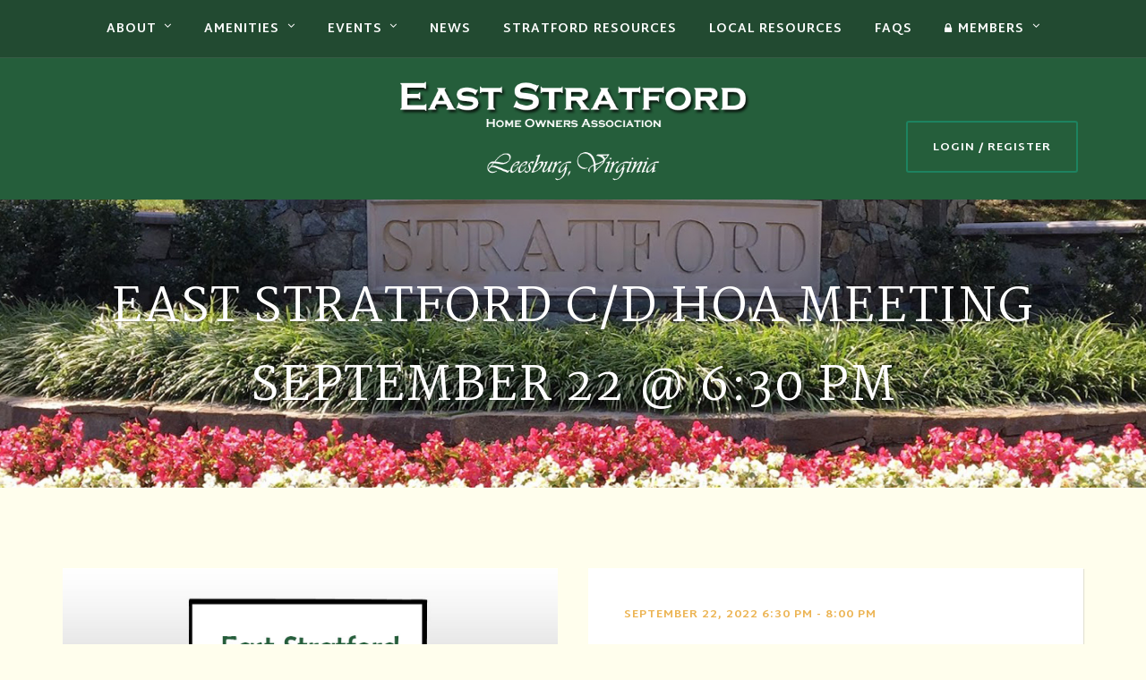

--- FILE ---
content_type: text/html; charset=UTF-8
request_url: https://eaststratfordhoa.com/events/event/east-stratford-c-d-hoa-meeting-september-22-630-pm/
body_size: 14913
content:
<!doctype html>
<html lang="en-US">
<head>
	<meta charset="UTF-8">
	<meta name="viewport" content="width=device-width, initial-scale=1">
	<link rel="profile" href="https://gmpg.org/xfn/11">
	<link rel="pingback" href="https://eaststratfordhoa.com/xmlrpc.php" />
	<title>East Stratford C/D HOA Meeting September 22 @ 6:30 PM &#8211; East Stratford HOA</title>
<meta name='robots' content='max-image-preview:large' />
<link rel='dns-prefetch' href='//fonts.googleapis.com' />
<link rel='dns-prefetch' href='//s.w.org' />
<link rel="alternate" type="application/rss+xml" title="East Stratford HOA &raquo; Feed" href="https://eaststratfordhoa.com/feed/" />
<link rel="alternate" type="application/rss+xml" title="East Stratford HOA &raquo; Comments Feed" href="https://eaststratfordhoa.com/comments/feed/" />
<link rel="alternate" type="text/calendar" title="East Stratford HOA &raquo; iCal Feed" href="https://eaststratfordhoa.com/the-events/?ical=1" />
		<!-- This site uses the Google Analytics by MonsterInsights plugin v9.6.1 - Using Analytics tracking - https://www.monsterinsights.com/ -->
							<script src="//www.googletagmanager.com/gtag/js?id=G-ZN5D16VK8C"  data-cfasync="false" data-wpfc-render="false" type="text/javascript" async></script>
			<script data-cfasync="false" data-wpfc-render="false" type="text/javascript">
				var mi_version = '9.6.1';
				var mi_track_user = true;
				var mi_no_track_reason = '';
								var MonsterInsightsDefaultLocations = {"page_location":"https:\/\/eaststratfordhoa.com\/events\/event\/east-stratford-c-d-hoa-meeting-september-22-630-pm\/"};
								if ( typeof MonsterInsightsPrivacyGuardFilter === 'function' ) {
					var MonsterInsightsLocations = (typeof MonsterInsightsExcludeQuery === 'object') ? MonsterInsightsPrivacyGuardFilter( MonsterInsightsExcludeQuery ) : MonsterInsightsPrivacyGuardFilter( MonsterInsightsDefaultLocations );
				} else {
					var MonsterInsightsLocations = (typeof MonsterInsightsExcludeQuery === 'object') ? MonsterInsightsExcludeQuery : MonsterInsightsDefaultLocations;
				}

								var disableStrs = [
										'ga-disable-G-ZN5D16VK8C',
									];

				/* Function to detect opted out users */
				function __gtagTrackerIsOptedOut() {
					for (var index = 0; index < disableStrs.length; index++) {
						if (document.cookie.indexOf(disableStrs[index] + '=true') > -1) {
							return true;
						}
					}

					return false;
				}

				/* Disable tracking if the opt-out cookie exists. */
				if (__gtagTrackerIsOptedOut()) {
					for (var index = 0; index < disableStrs.length; index++) {
						window[disableStrs[index]] = true;
					}
				}

				/* Opt-out function */
				function __gtagTrackerOptout() {
					for (var index = 0; index < disableStrs.length; index++) {
						document.cookie = disableStrs[index] + '=true; expires=Thu, 31 Dec 2099 23:59:59 UTC; path=/';
						window[disableStrs[index]] = true;
					}
				}

				if ('undefined' === typeof gaOptout) {
					function gaOptout() {
						__gtagTrackerOptout();
					}
				}
								window.dataLayer = window.dataLayer || [];

				window.MonsterInsightsDualTracker = {
					helpers: {},
					trackers: {},
				};
				if (mi_track_user) {
					function __gtagDataLayer() {
						dataLayer.push(arguments);
					}

					function __gtagTracker(type, name, parameters) {
						if (!parameters) {
							parameters = {};
						}

						if (parameters.send_to) {
							__gtagDataLayer.apply(null, arguments);
							return;
						}

						if (type === 'event') {
														parameters.send_to = monsterinsights_frontend.v4_id;
							var hookName = name;
							if (typeof parameters['event_category'] !== 'undefined') {
								hookName = parameters['event_category'] + ':' + name;
							}

							if (typeof MonsterInsightsDualTracker.trackers[hookName] !== 'undefined') {
								MonsterInsightsDualTracker.trackers[hookName](parameters);
							} else {
								__gtagDataLayer('event', name, parameters);
							}
							
						} else {
							__gtagDataLayer.apply(null, arguments);
						}
					}

					__gtagTracker('js', new Date());
					__gtagTracker('set', {
						'developer_id.dZGIzZG': true,
											});
					if ( MonsterInsightsLocations.page_location ) {
						__gtagTracker('set', MonsterInsightsLocations);
					}
										__gtagTracker('config', 'G-ZN5D16VK8C', {"allow_anchor":"true","forceSSL":"true","link_attribution":"true","page_path":location.pathname + location.search + location.hash} );
															window.gtag = __gtagTracker;										(function () {
						/* https://developers.google.com/analytics/devguides/collection/analyticsjs/ */
						/* ga and __gaTracker compatibility shim. */
						var noopfn = function () {
							return null;
						};
						var newtracker = function () {
							return new Tracker();
						};
						var Tracker = function () {
							return null;
						};
						var p = Tracker.prototype;
						p.get = noopfn;
						p.set = noopfn;
						p.send = function () {
							var args = Array.prototype.slice.call(arguments);
							args.unshift('send');
							__gaTracker.apply(null, args);
						};
						var __gaTracker = function () {
							var len = arguments.length;
							if (len === 0) {
								return;
							}
							var f = arguments[len - 1];
							if (typeof f !== 'object' || f === null || typeof f.hitCallback !== 'function') {
								if ('send' === arguments[0]) {
									var hitConverted, hitObject = false, action;
									if ('event' === arguments[1]) {
										if ('undefined' !== typeof arguments[3]) {
											hitObject = {
												'eventAction': arguments[3],
												'eventCategory': arguments[2],
												'eventLabel': arguments[4],
												'value': arguments[5] ? arguments[5] : 1,
											}
										}
									}
									if ('pageview' === arguments[1]) {
										if ('undefined' !== typeof arguments[2]) {
											hitObject = {
												'eventAction': 'page_view',
												'page_path': arguments[2],
											}
										}
									}
									if (typeof arguments[2] === 'object') {
										hitObject = arguments[2];
									}
									if (typeof arguments[5] === 'object') {
										Object.assign(hitObject, arguments[5]);
									}
									if ('undefined' !== typeof arguments[1].hitType) {
										hitObject = arguments[1];
										if ('pageview' === hitObject.hitType) {
											hitObject.eventAction = 'page_view';
										}
									}
									if (hitObject) {
										action = 'timing' === arguments[1].hitType ? 'timing_complete' : hitObject.eventAction;
										hitConverted = mapArgs(hitObject);
										__gtagTracker('event', action, hitConverted);
									}
								}
								return;
							}

							function mapArgs(args) {
								var arg, hit = {};
								var gaMap = {
									'eventCategory': 'event_category',
									'eventAction': 'event_action',
									'eventLabel': 'event_label',
									'eventValue': 'event_value',
									'nonInteraction': 'non_interaction',
									'timingCategory': 'event_category',
									'timingVar': 'name',
									'timingValue': 'value',
									'timingLabel': 'event_label',
									'page': 'page_path',
									'location': 'page_location',
									'title': 'page_title',
									'referrer' : 'page_referrer',
								};
								for (arg in args) {
																		if (!(!args.hasOwnProperty(arg) || !gaMap.hasOwnProperty(arg))) {
										hit[gaMap[arg]] = args[arg];
									} else {
										hit[arg] = args[arg];
									}
								}
								return hit;
							}

							try {
								f.hitCallback();
							} catch (ex) {
							}
						};
						__gaTracker.create = newtracker;
						__gaTracker.getByName = newtracker;
						__gaTracker.getAll = function () {
							return [];
						};
						__gaTracker.remove = noopfn;
						__gaTracker.loaded = true;
						window['__gaTracker'] = __gaTracker;
					})();
									} else {
										console.log("");
					(function () {
						function __gtagTracker() {
							return null;
						}

						window['__gtagTracker'] = __gtagTracker;
						window['gtag'] = __gtagTracker;
					})();
									}
			</script>
				<!-- / Google Analytics by MonsterInsights -->
		<script type="text/javascript">
window._wpemojiSettings = {"baseUrl":"https:\/\/s.w.org\/images\/core\/emoji\/14.0.0\/72x72\/","ext":".png","svgUrl":"https:\/\/s.w.org\/images\/core\/emoji\/14.0.0\/svg\/","svgExt":".svg","source":{"concatemoji":"https:\/\/eaststratfordhoa.com\/wp-includes\/js\/wp-emoji-release.min.js?ver=6.0.11"}};
/*! This file is auto-generated */
!function(e,a,t){var n,r,o,i=a.createElement("canvas"),p=i.getContext&&i.getContext("2d");function s(e,t){var a=String.fromCharCode,e=(p.clearRect(0,0,i.width,i.height),p.fillText(a.apply(this,e),0,0),i.toDataURL());return p.clearRect(0,0,i.width,i.height),p.fillText(a.apply(this,t),0,0),e===i.toDataURL()}function c(e){var t=a.createElement("script");t.src=e,t.defer=t.type="text/javascript",a.getElementsByTagName("head")[0].appendChild(t)}for(o=Array("flag","emoji"),t.supports={everything:!0,everythingExceptFlag:!0},r=0;r<o.length;r++)t.supports[o[r]]=function(e){if(!p||!p.fillText)return!1;switch(p.textBaseline="top",p.font="600 32px Arial",e){case"flag":return s([127987,65039,8205,9895,65039],[127987,65039,8203,9895,65039])?!1:!s([55356,56826,55356,56819],[55356,56826,8203,55356,56819])&&!s([55356,57332,56128,56423,56128,56418,56128,56421,56128,56430,56128,56423,56128,56447],[55356,57332,8203,56128,56423,8203,56128,56418,8203,56128,56421,8203,56128,56430,8203,56128,56423,8203,56128,56447]);case"emoji":return!s([129777,127995,8205,129778,127999],[129777,127995,8203,129778,127999])}return!1}(o[r]),t.supports.everything=t.supports.everything&&t.supports[o[r]],"flag"!==o[r]&&(t.supports.everythingExceptFlag=t.supports.everythingExceptFlag&&t.supports[o[r]]);t.supports.everythingExceptFlag=t.supports.everythingExceptFlag&&!t.supports.flag,t.DOMReady=!1,t.readyCallback=function(){t.DOMReady=!0},t.supports.everything||(n=function(){t.readyCallback()},a.addEventListener?(a.addEventListener("DOMContentLoaded",n,!1),e.addEventListener("load",n,!1)):(e.attachEvent("onload",n),a.attachEvent("onreadystatechange",function(){"complete"===a.readyState&&t.readyCallback()})),(e=t.source||{}).concatemoji?c(e.concatemoji):e.wpemoji&&e.twemoji&&(c(e.twemoji),c(e.wpemoji)))}(window,document,window._wpemojiSettings);
</script>
<style type="text/css">
img.wp-smiley,
img.emoji {
	display: inline !important;
	border: none !important;
	box-shadow: none !important;
	height: 1em !important;
	width: 1em !important;
	margin: 0 0.07em !important;
	vertical-align: -0.1em !important;
	background: none !important;
	padding: 0 !important;
}
</style>
	<link rel='stylesheet' id='jquery-ui-css'  href='https://eaststratfordhoa.com/wp-content/plugins/booking-calendar-pro-payment/css/jquery-ui.css?ver=10.1' type='text/css' media='all' />
<link rel='stylesheet' id='wpdevart-font-awesome-css'  href='https://eaststratfordhoa.com/wp-content/plugins/booking-calendar-pro-payment/css/font-awesome/font-awesome.css?ver=10.1' type='text/css' media='all' />
<link rel='stylesheet' id='wpdevart-style-css'  href='https://eaststratfordhoa.com/wp-content/plugins/booking-calendar-pro-payment/css/style.css?ver=10.1' type='text/css' media='all' />
<link rel='stylesheet' id='wpdevart-effects-css'  href='https://eaststratfordhoa.com/wp-content/plugins/booking-calendar-pro-payment/css/effects.css?ver=10.1' type='text/css' media='all' />
<link rel='stylesheet' id='wpdevartcalendar-style-css'  href='https://eaststratfordhoa.com/wp-content/plugins/booking-calendar-pro-payment/css/booking.css?ver=10.1' type='text/css' media='all' />
<link rel='stylesheet' id='wp-block-library-css'  href='https://eaststratfordhoa.com/wp-includes/css/dist/block-library/style.min.css?ver=6.0.11' type='text/css' media='all' />
<style id='global-styles-inline-css' type='text/css'>
body{--wp--preset--color--black: #000000;--wp--preset--color--cyan-bluish-gray: #abb8c3;--wp--preset--color--white: #ffffff;--wp--preset--color--pale-pink: #f78da7;--wp--preset--color--vivid-red: #cf2e2e;--wp--preset--color--luminous-vivid-orange: #ff6900;--wp--preset--color--luminous-vivid-amber: #fcb900;--wp--preset--color--light-green-cyan: #7bdcb5;--wp--preset--color--vivid-green-cyan: #00d084;--wp--preset--color--pale-cyan-blue: #8ed1fc;--wp--preset--color--vivid-cyan-blue: #0693e3;--wp--preset--color--vivid-purple: #9b51e0;--wp--preset--gradient--vivid-cyan-blue-to-vivid-purple: linear-gradient(135deg,rgba(6,147,227,1) 0%,rgb(155,81,224) 100%);--wp--preset--gradient--light-green-cyan-to-vivid-green-cyan: linear-gradient(135deg,rgb(122,220,180) 0%,rgb(0,208,130) 100%);--wp--preset--gradient--luminous-vivid-amber-to-luminous-vivid-orange: linear-gradient(135deg,rgba(252,185,0,1) 0%,rgba(255,105,0,1) 100%);--wp--preset--gradient--luminous-vivid-orange-to-vivid-red: linear-gradient(135deg,rgba(255,105,0,1) 0%,rgb(207,46,46) 100%);--wp--preset--gradient--very-light-gray-to-cyan-bluish-gray: linear-gradient(135deg,rgb(238,238,238) 0%,rgb(169,184,195) 100%);--wp--preset--gradient--cool-to-warm-spectrum: linear-gradient(135deg,rgb(74,234,220) 0%,rgb(151,120,209) 20%,rgb(207,42,186) 40%,rgb(238,44,130) 60%,rgb(251,105,98) 80%,rgb(254,248,76) 100%);--wp--preset--gradient--blush-light-purple: linear-gradient(135deg,rgb(255,206,236) 0%,rgb(152,150,240) 100%);--wp--preset--gradient--blush-bordeaux: linear-gradient(135deg,rgb(254,205,165) 0%,rgb(254,45,45) 50%,rgb(107,0,62) 100%);--wp--preset--gradient--luminous-dusk: linear-gradient(135deg,rgb(255,203,112) 0%,rgb(199,81,192) 50%,rgb(65,88,208) 100%);--wp--preset--gradient--pale-ocean: linear-gradient(135deg,rgb(255,245,203) 0%,rgb(182,227,212) 50%,rgb(51,167,181) 100%);--wp--preset--gradient--electric-grass: linear-gradient(135deg,rgb(202,248,128) 0%,rgb(113,206,126) 100%);--wp--preset--gradient--midnight: linear-gradient(135deg,rgb(2,3,129) 0%,rgb(40,116,252) 100%);--wp--preset--duotone--dark-grayscale: url('#wp-duotone-dark-grayscale');--wp--preset--duotone--grayscale: url('#wp-duotone-grayscale');--wp--preset--duotone--purple-yellow: url('#wp-duotone-purple-yellow');--wp--preset--duotone--blue-red: url('#wp-duotone-blue-red');--wp--preset--duotone--midnight: url('#wp-duotone-midnight');--wp--preset--duotone--magenta-yellow: url('#wp-duotone-magenta-yellow');--wp--preset--duotone--purple-green: url('#wp-duotone-purple-green');--wp--preset--duotone--blue-orange: url('#wp-duotone-blue-orange');--wp--preset--font-size--small: 13px;--wp--preset--font-size--medium: 20px;--wp--preset--font-size--large: 36px;--wp--preset--font-size--x-large: 42px;}.has-black-color{color: var(--wp--preset--color--black) !important;}.has-cyan-bluish-gray-color{color: var(--wp--preset--color--cyan-bluish-gray) !important;}.has-white-color{color: var(--wp--preset--color--white) !important;}.has-pale-pink-color{color: var(--wp--preset--color--pale-pink) !important;}.has-vivid-red-color{color: var(--wp--preset--color--vivid-red) !important;}.has-luminous-vivid-orange-color{color: var(--wp--preset--color--luminous-vivid-orange) !important;}.has-luminous-vivid-amber-color{color: var(--wp--preset--color--luminous-vivid-amber) !important;}.has-light-green-cyan-color{color: var(--wp--preset--color--light-green-cyan) !important;}.has-vivid-green-cyan-color{color: var(--wp--preset--color--vivid-green-cyan) !important;}.has-pale-cyan-blue-color{color: var(--wp--preset--color--pale-cyan-blue) !important;}.has-vivid-cyan-blue-color{color: var(--wp--preset--color--vivid-cyan-blue) !important;}.has-vivid-purple-color{color: var(--wp--preset--color--vivid-purple) !important;}.has-black-background-color{background-color: var(--wp--preset--color--black) !important;}.has-cyan-bluish-gray-background-color{background-color: var(--wp--preset--color--cyan-bluish-gray) !important;}.has-white-background-color{background-color: var(--wp--preset--color--white) !important;}.has-pale-pink-background-color{background-color: var(--wp--preset--color--pale-pink) !important;}.has-vivid-red-background-color{background-color: var(--wp--preset--color--vivid-red) !important;}.has-luminous-vivid-orange-background-color{background-color: var(--wp--preset--color--luminous-vivid-orange) !important;}.has-luminous-vivid-amber-background-color{background-color: var(--wp--preset--color--luminous-vivid-amber) !important;}.has-light-green-cyan-background-color{background-color: var(--wp--preset--color--light-green-cyan) !important;}.has-vivid-green-cyan-background-color{background-color: var(--wp--preset--color--vivid-green-cyan) !important;}.has-pale-cyan-blue-background-color{background-color: var(--wp--preset--color--pale-cyan-blue) !important;}.has-vivid-cyan-blue-background-color{background-color: var(--wp--preset--color--vivid-cyan-blue) !important;}.has-vivid-purple-background-color{background-color: var(--wp--preset--color--vivid-purple) !important;}.has-black-border-color{border-color: var(--wp--preset--color--black) !important;}.has-cyan-bluish-gray-border-color{border-color: var(--wp--preset--color--cyan-bluish-gray) !important;}.has-white-border-color{border-color: var(--wp--preset--color--white) !important;}.has-pale-pink-border-color{border-color: var(--wp--preset--color--pale-pink) !important;}.has-vivid-red-border-color{border-color: var(--wp--preset--color--vivid-red) !important;}.has-luminous-vivid-orange-border-color{border-color: var(--wp--preset--color--luminous-vivid-orange) !important;}.has-luminous-vivid-amber-border-color{border-color: var(--wp--preset--color--luminous-vivid-amber) !important;}.has-light-green-cyan-border-color{border-color: var(--wp--preset--color--light-green-cyan) !important;}.has-vivid-green-cyan-border-color{border-color: var(--wp--preset--color--vivid-green-cyan) !important;}.has-pale-cyan-blue-border-color{border-color: var(--wp--preset--color--pale-cyan-blue) !important;}.has-vivid-cyan-blue-border-color{border-color: var(--wp--preset--color--vivid-cyan-blue) !important;}.has-vivid-purple-border-color{border-color: var(--wp--preset--color--vivid-purple) !important;}.has-vivid-cyan-blue-to-vivid-purple-gradient-background{background: var(--wp--preset--gradient--vivid-cyan-blue-to-vivid-purple) !important;}.has-light-green-cyan-to-vivid-green-cyan-gradient-background{background: var(--wp--preset--gradient--light-green-cyan-to-vivid-green-cyan) !important;}.has-luminous-vivid-amber-to-luminous-vivid-orange-gradient-background{background: var(--wp--preset--gradient--luminous-vivid-amber-to-luminous-vivid-orange) !important;}.has-luminous-vivid-orange-to-vivid-red-gradient-background{background: var(--wp--preset--gradient--luminous-vivid-orange-to-vivid-red) !important;}.has-very-light-gray-to-cyan-bluish-gray-gradient-background{background: var(--wp--preset--gradient--very-light-gray-to-cyan-bluish-gray) !important;}.has-cool-to-warm-spectrum-gradient-background{background: var(--wp--preset--gradient--cool-to-warm-spectrum) !important;}.has-blush-light-purple-gradient-background{background: var(--wp--preset--gradient--blush-light-purple) !important;}.has-blush-bordeaux-gradient-background{background: var(--wp--preset--gradient--blush-bordeaux) !important;}.has-luminous-dusk-gradient-background{background: var(--wp--preset--gradient--luminous-dusk) !important;}.has-pale-ocean-gradient-background{background: var(--wp--preset--gradient--pale-ocean) !important;}.has-electric-grass-gradient-background{background: var(--wp--preset--gradient--electric-grass) !important;}.has-midnight-gradient-background{background: var(--wp--preset--gradient--midnight) !important;}.has-small-font-size{font-size: var(--wp--preset--font-size--small) !important;}.has-medium-font-size{font-size: var(--wp--preset--font-size--medium) !important;}.has-large-font-size{font-size: var(--wp--preset--font-size--large) !important;}.has-x-large-font-size{font-size: var(--wp--preset--font-size--x-large) !important;}
</style>
<link rel='stylesheet' id='wpdm-fonticon-css'  href='https://eaststratfordhoa.com/wp-content/plugins/download-manager/assets/wpdm-iconfont/css/wpdm-icons.css?ver=6.0.11' type='text/css' media='all' />
<link rel='stylesheet' id='wpdm-front-css'  href='https://eaststratfordhoa.com/wp-content/plugins/download-manager/assets/css/front.min.css?ver=6.0.11' type='text/css' media='all' />
<link rel='stylesheet' id='events-maker-front-css'  href='https://eaststratfordhoa.com/wp-content/plugins/events-maker/css/front.css?ver=6.0.11' type='text/css' media='all' />
<link rel='stylesheet' id='pet-style-css'  href='https://eaststratfordhoa.com/wp-content/plugins/pet-manager/inc/pet_styles.css?ver=6.0.11' type='text/css' media='all' />
<link rel='stylesheet' id='rs-plugin-settings-css'  href='https://eaststratfordhoa.com/wp-content/plugins/revslider/public/assets/css/settings.css?ver=5.4.1' type='text/css' media='all' />
<style id='rs-plugin-settings-inline-css' type='text/css'>
#rs-demo-id {}
</style>
<link rel='stylesheet' id='swpm.common-css'  href='https://eaststratfordhoa.com/wp-content/plugins/simple-membership/css/swpm.common.css?ver=4.3.4' type='text/css' media='all' />
<link rel='stylesheet' id='swpm-form-builder-css-css'  href='https://eaststratfordhoa.com/wp-content/plugins/swpm-form-builder/css/swpm-form-builder.css?ver=5.1.4' type='text/css' media='all' />
<link rel='stylesheet' id='swpm-jqueryui-css-css'  href='https://eaststratfordhoa.com/wp-content/plugins/swpm-form-builder/css/smoothness/jquery-ui-1.10.3.min.css?ver=5.1.4' type='text/css' media='all' />
<link rel='stylesheet' id='progression-style-css'  href='https://eaststratfordhoa.com/wp-content/themes/monte-vista-progression/style.css?ver=6.0.11' type='text/css' media='all' />
<link rel='stylesheet' id='progression-google-fonts-css'  href='//fonts.googleapis.com/css?family=Martel%3A400%2C300%2C700%7CMartel+Sans%3A400%2C600%2C700&#038;ver=1.0.0' type='text/css' media='all' />
<link rel='stylesheet' id='prettyphoto-css'  href='https://eaststratfordhoa.com/wp-content/plugins/js_composer/assets/lib/prettyphoto/css/prettyPhoto.min.css?ver=5.1.1' type='text/css' media='all' />
<script type='text/javascript' src='https://eaststratfordhoa.com/wp-includes/js/jquery/jquery.min.js?ver=3.6.0' id='jquery-core-js'></script>
<script type='text/javascript' src='https://eaststratfordhoa.com/wp-includes/js/jquery/jquery-migrate.min.js?ver=3.3.2' id='jquery-migrate-js'></script>
<script type='text/javascript' id='wpdevart-booking-script-js-extra'>
/* <![CDATA[ */
var wpdevart = {"ajaxUrl":"https:\/\/eaststratfordhoa.com\/wp-admin\/admin-ajax.php","ajaxNonce":"e9d6d97cfd","required":"is required.","emailValid":"Enter the valid email address.","date":"Date","hour":"Hour"};
/* ]]> */
</script>
<script type='text/javascript' src='https://eaststratfordhoa.com/wp-content/plugins/booking-calendar-pro-payment/js/booking.js?ver=10.1' id='wpdevart-booking-script-js'></script>
<script type='text/javascript' src='https://eaststratfordhoa.com/wp-content/plugins/booking-calendar-pro-payment/js/script.js?ver=10.1' id='wpdevart-script-js'></script>
<script type='text/javascript' src='https://eaststratfordhoa.com/wp-content/plugins/booking-calendar-pro-payment/js/jquery.scrollTo-min.js?ver=10.1' id='scrollto-js'></script>
<script type='text/javascript' src='https://eaststratfordhoa.com/wp-content/plugins/google-analytics-for-wordpress/assets/js/frontend-gtag.min.js?ver=9.6.1' id='monsterinsights-frontend-script-js'></script>
<script data-cfasync="false" data-wpfc-render="false" type="text/javascript" id='monsterinsights-frontend-script-js-extra'>/* <![CDATA[ */
var monsterinsights_frontend = {"js_events_tracking":"true","download_extensions":"doc,pdf,ppt,zip,xls,docx,pptx,xlsx","inbound_paths":"[]","home_url":"https:\/\/eaststratfordhoa.com","hash_tracking":"true","v4_id":"G-ZN5D16VK8C"};/* ]]> */
</script>
<script type='text/javascript' src='https://eaststratfordhoa.com/wp-content/plugins/download-manager/assets/js/wpdm.min.js?ver=6.0.11' id='wpdm-frontend-js-js'></script>
<script type='text/javascript' id='wpdm-frontjs-js-extra'>
/* <![CDATA[ */
var wpdm_url = {"home":"https:\/\/eaststratfordhoa.com\/","site":"https:\/\/eaststratfordhoa.com\/","ajax":"https:\/\/eaststratfordhoa.com\/wp-admin\/admin-ajax.php"};
var wpdm_js = {"spinner":"<i class=\"wpdm-icon wpdm-sun wpdm-spin\"><\/i>","client_id":"9b46ffe9a6c01f696461ef55762d0feb"};
var wpdm_strings = {"pass_var":"Password Verified!","pass_var_q":"Please click following button to start download.","start_dl":"Start Download"};
/* ]]> */
</script>
<script type='text/javascript' src='https://eaststratfordhoa.com/wp-content/plugins/download-manager/assets/js/front.min.js?ver=3.3.11' id='wpdm-frontjs-js'></script>
<script type='text/javascript' src='https://eaststratfordhoa.com/wp-content/plugins/events-maker/js/front-sorting.js?ver=6.0.11' id='events-maker-sorting-js'></script>
<script type='text/javascript' src='https://eaststratfordhoa.com/wp-content/plugins/html5-responsive-faq/js/hrf-script.js?ver=6.0.11' id='html5-responsive-faq-js'></script>
<script type='text/javascript' src='https://eaststratfordhoa.com/wp-content/plugins/pet-manager/js/jquery_check.js?ver=6.0.11' id='jquery_check-js'></script>
<script type='text/javascript' src='https://eaststratfordhoa.com/wp-content/plugins/revslider/public/assets/js/jquery.themepunch.tools.min.js?ver=5.4.1' id='tp-tools-js'></script>
<script type='text/javascript' src='https://eaststratfordhoa.com/wp-content/plugins/revslider/public/assets/js/jquery.themepunch.revolution.min.js?ver=5.4.1' id='revmin-js'></script>
<link rel="https://api.w.org/" href="https://eaststratfordhoa.com/wp-json/" /><link rel="EditURI" type="application/rsd+xml" title="RSD" href="https://eaststratfordhoa.com/xmlrpc.php?rsd" />
<link rel="wlwmanifest" type="application/wlwmanifest+xml" href="https://eaststratfordhoa.com/wp-includes/wlwmanifest.xml" /> 
<meta name="generator" content="WordPress 6.0.11" />
<link rel="canonical" href="https://eaststratfordhoa.com/events/event/east-stratford-c-d-hoa-meeting-september-22-630-pm/" />
<link rel='shortlink' href='https://eaststratfordhoa.com/?p=3337' />
<link rel="alternate" type="application/json+oembed" href="https://eaststratfordhoa.com/wp-json/oembed/1.0/embed?url=https%3A%2F%2Feaststratfordhoa.com%2Fevents%2Fevent%2Feast-stratford-c-d-hoa-meeting-september-22-630-pm%2F" />
<link rel="alternate" type="text/xml+oembed" href="https://eaststratfordhoa.com/wp-json/oembed/1.0/embed?url=https%3A%2F%2Feaststratfordhoa.com%2Fevents%2Fevent%2Feast-stratford-c-d-hoa-meeting-september-22-630-pm%2F&#038;format=xml" />
        <script type="text/javascript">
            jQuery(document).ready(function($) {
                $('#respond').html('<div class="swpm-login-to-comment-msg">Please login to comment.</div>');
            });
        </script>
        <meta name="tec-api-version" content="v1"><meta name="tec-api-origin" content="https://eaststratfordhoa.com"><link rel="https://theeventscalendar.com/" href="https://eaststratfordhoa.com/wp-json/tribe/events/v1/" /><!-- <meta name="swpm" version="5.1.4" /> -->
<link rel="icon"  href="https://eaststratfordhoa.com/wp-content/uploads/home_32x32.png"><style type="text/css">
		
    
    /* HEADER STYLES */
    #masthead-pro a.pro-header-btn.progression-button {background-color:transparent; color: #fff; border-color: #1d8360;}
    #masthead-pro a.pro-header-btn.progression-button:hover {background-color:#1d8360; color: #fff; border-color: #1d8360;}  
    #masthead-pro a.pro-header-btn {margin-top: 70px; }
    .footer-logo-pro img, body #logo, body #logo img {max-width:550px;}
	body #logo, body #logo img {margin-top:15px; margin-bottom:15px; }
	#sticky-header-pro.menu-resized-pro #main-nav-pro {background:rgba(19, 48, 38, 1);}
	#sticky-header-pro.menu-resized-pro .sf-menu a { padding-top:29px; padding-bottom:29px; }
		.sf-menu a  {color:#fff; font-size:14px;  padding-top:24px; padding-bottom:24px;  }
    
    #masthead-pro .social-ico {margin-top:82px;} 
    body .social-ico a i {color:#fff;}
    body .social-ico a i {background-color:#1d8360;}
    
	
	.sf-menu a:hover, .sf-menu a:hover, .sf-menu li a:hover, .sf-menu a:hover, .sf-menu a:visited:hover, .sf-menu li.sfHover a, .sf-menu li.sfHover a:visited, .sf-menu li.current-menu-item a, li.menu-item-has-children.sfHover a.sf-with-ul, .sf-menu .current_page_item a { color:#ecb453; border-top-color:#ecb453; }
	.sf-menu ul { background:#1e1e1e; }
	.sf-menu li li a { font-size:13px; padding-top:15px; padding-bottom:15px; }
	.sf-menu li li a, .sf-mega 	li.sf-mega-section .deep-level li a, .sf-mega li.sf-mega-section .deep-level li:last-child a, .sf-menu li.sfHover li.sfHover li a, .sf-menu li.sfHover li.sfHover li.sfHover li a, .sf-menu li.sfHover li.sfHover li.sfHover li.sfHover li a, .sf-menu li.sfHover li.sfHover li.sfHover li.sfHover li.sfHover li a { border-color: rgba(255,255,255,  0.06); }
	.sf-mega ul {  border-color: rgba(255,255,255,  0.06);  }
	.sf-mega h2.mega-menu-heading { border-color:rgba(255,255,255,  0.06); }
	.menu-resized-pro nav#site-navigation .sf-menu li.sfHover li a, .menu-resized-pro nav#site-navigation .sf-menu li.sfHover li.sfHover li a, .menu-resized-pro nav#site-navigation .sf-menu li.sfHover li.sfHover li.sfHover li a, .menu-resized-pro nav#site-navigation .sf-menu li.sfHover li.sfHover li.sfHover li.sfHover li a, .menu-resized-pro nav#site-navigation .sf-menu li.sfHover li.sfHover li.sfHover li.sfHover li.sfHover li a,
	nav#site-navigation .sf-menu li.sfHover li a, nav#site-navigation .sf-menu li.sfHover li.sfHover li a, nav#site-navigation .sf-menu li.sfHover li.sfHover li.sfHover li a, nav#site-navigation .sf-menu li.sfHover li.sfHover li.sfHover li.sfHover li a, nav#site-navigation .sf-menu li.sfHover li.sfHover li.sfHover li.sfHover li.sfHover li a { color:#DEDEDE; }
	.menu-resized-pro  nav#site-navigation .sf-menu li.sfHover li a:hover, .menu-resized-pro nav#site-navigation .sf-menu li.sfHover li.sfHover a, .menu-resized-pro nav#site-navigation .sf-menu li.sfHover li li a:hover, .menu-resized-pro nav#site-navigation .sf-menu li.sfHover li.sfHover li.sfHover a, .menu-resized-pro nav#site-navigation .sf-menu li.sfHover li li li a:hover,
	.menu-resized-pro nav#site-navigation .sf-menu li.sfHover li.sfHover li.sfHover a:hover, .menu-resized-pro nav#site-navigation .sf-menu li.sfHover li.sfHover li.sfHover li.sfHover a, .menu-resized-pro nav#site-navigation .sf-menu li.sfHover li li li li a:hover, .menu-resized-pro nav#site-navigation .sf-menu li.sfHover li.sfHover li.sfHover li.sfHover a:hover, .menu-resized-pro nav#site-navigation .sf-menu li.sfHover li.sfHover li.sfHover li.sfHover li.sfHover a, .menu-resized-pro nav#site-navigation .sf-menu li.sfHover li li li li li a:hover, .menu-resized-pro nav#site-navigation .sf-menu li.sfHover li.sfHover li.sfHover li.sfHover li.sfHover a:hover, .menu-resized-pro nav#site-navigation .sf-menu li.sfHover li.sfHover li.sfHover li.sfHover li.sfHover li.sfHover a, nav#site-navigation .sf-menu li.sfHover li a:hover, nav#site-navigation .sf-menu li.sfHover li.sfHover a, nav#site-navigation .sf-menu li.sfHover li li a:hover, nav#site-navigation .sf-menu li.sfHover li.sfHover li.sfHover a, nav#site-navigation .sf-menu li.sfHover li li li a:hover, nav#site-navigation .sf-menu li.sfHover li.sfHover li.sfHover a:hover, nav#site-navigation .sf-menu li.sfHover li.sfHover li.sfHover li.sfHover a, nav#site-navigation .sf-menu li.sfHover li li li li a:hover, nav#site-navigation .sf-menu li.sfHover li.sfHover li.sfHover li.sfHover a:hover, nav#site-navigation .sf-menu li.sfHover li.sfHover li.sfHover li.sfHover li.sfHover a, nav#site-navigation .sf-menu li.sfHover li li li li li a:hover, nav#site-navigation .sf-menu li.sfHover li.sfHover li.sfHover li.sfHover li.sfHover a:hover, nav#site-navigation .sf-menu li.sfHover li.sfHover li.sfHover li.sfHover li.sfHover li.sfHover a { color:#ffffff; }
	.sf-mega h2.mega-menu-heading, .sf-mega h2.mega-menu-heading a, .sf-mega h2.mega-menu-heading a:hover {color:#ffffff; }
	.sf-menu ul, .sf-mega li.sf-mega-section .deep-level li a, .sf-menu li li:last-child a, .sf-menu li li:last-child li:last-child a, .sf-menu li li:last-child li:last-child li:last-child a, .sf-menu li.sfHover li.sfHover li.sfHover li.sfHover li:last-child a, .sf-menu li li:last-child li:last-child li:last-child li:last-child a, .sf-menu li.sfHover li.sfHover li.sfHover li.sfHover li.sfHover li:last-child a  { border-color: rgba(255,255,255,  0.06); }
	#main-nav-pro { border-bottom-color: rgba(255, 255, 255, 0.1);  }

	#page-title-pro {padding-top:77px; padding-bottom:54px; background:#1e1e1e; background-image:url("https://eaststratfordhoa.com/wp-content/uploads/2017/05/Stratfordsign_1600x500.jpg"); background-position: center center;-webkit-background-size: cover; -moz-background-size: cover; -o-background-size: cover; background-size: cover; }
	@media screen and (max-width: 959px) {body header#masthead-pro {background:rgba(26, 23, 26, 0.9);}}


	/* SIDEBAR STYLES */
    #monte-vista-sidebar {background-color:#fff;}
    #monte-vista-sidebar .sidebar-divider-pro {background-color:rgba(0,0,0,0.1);}
	#content-pro #monte-vista-sidebar a { color:#ecb453; }
	#content-pro #monte-vista-sidebar a:hover { color:rgba(26, 23, 26, 1); }

	/* FOOTER STYLES */
	body footer#site-footer a, footer#site-footer li a { color:#ecb453; }
	body footer#site-footer a:hover, footer#site-footer li a:hover { color:#ffffff; }
	footer#site-footer .copyright-text {color:;}
	footer#site-footer { background:#1e1e1e; }

	/* MISC STYLES */
	.post-container-progression h2.blog-title-progression, .post-container-progression h2.blog-title-progression a {color:#1e1e1e;}
	.post-container-progression h2.blog-title-progression a:hover {color:#ecb453;}

    input#submit-progression, body #content-pro input.button, body.woocommerce-cart #content-pro td.actions input.button.checkout-button, body a.more-link, body #content-pro button.button, body #content-pro a.button, body #single-product-progression button.single_add_to_cart_button, body #content-pro #respond input#submit, body a.progression-button, body input.wpcf7-submit, body footer .wpcf7 input#submit, body input#submit, body .highlight-section-progression a.progression-button.default-button, body.woocommerce #content-pro .product .shop-container-pro a.button, body.woocommerce #content-pro #monte-vista-sidebar a.button, body.woocommerce.single-product #content-pro #respond input#submit,body #content-pro button.single_add_to_cart_button, #content-pro .woocommerce-message a.button, body #content-pro .woocommerce input.button, body #content-pro .woocommerce a.button.checkout-button, body input.wpcf7-submit, body a.more-link, body #content-pro #comments #respond input#submit, body a.progression-button.default-button, .shop-container-pro a.added_to_cart {font-size:13px; background-color: #ecb453; color: #5d2d13;}

    
    body #content-pro .woocommerce a.button:hover,input#submit-progression:hover, body #content-pro button.single_add_to_cart_button:hover, body #content-pro .woocommerce input.button:hover, body.woocommerce-cart #content-pro td.actions input.button.checkout-button:hover, body #content-pro button.button:hover, body #content-pro a.button:hover, body #single-product-progression button.single_add_to_cart_button:hover, footer .tagcloud a:hover, #navigation-sidebar-progression .tagcloud a:hover, body #content-pro #respond input#submit:hover, body a.progression-button:hover, body .wpcf7-submit:hover, body input#submit, body .highlight-section-progression a.progression-button.default-button:hover, body.woocommerce #content-pro .product .shop-container-pro a.button:hover, body.woocommerce #content-pro #monte-vista-sidebar a.button:hover, body.woocommerce.single-product #content-pro #respond input#submit:hover, body #content-pro button.single_add_to_cart_button:hover, #content-pro .woocommerce-message a.button:hover, body #content-pro .woocommerce input.button:hover, body #content-pro .woocommerce a.button.checkout-button:hover, body input.wpcf7-submit:hover, body a.more-link:hover, body #content-pro #comments #respond input#submit:hover, body a.progression-button.default-button:hover, .shop-container-pro a.added_to_cart:hover {
		color: #5d2d13;
        background: #EAEAEA;
	}



	/* FONT COLORS */
	a { color:#ecb453; }
    h2.monte-vista-amenity-title:after { background:#ecb453; }
	a:hover, h1 a:hover, h2 a:hover, h3 a:hover, h4 a:hover, h5 a:hover, h6 a:hover,
	h2.about-single-title-progression,
	.monte-vista-time-pro,
	#boxed-layout-pro .widget p.total strong,
	#boxed-layout-pro .widget p.total span.amount,
	.checkout-basket-pro .sub-total-pro {
		color:#1e1e1e;
	}
	#commentform input:focus, .wpcf7 textarea:focus,
	.wpcf7 input:focus, .wpcf7 textarea:focus, #commentform input:focus, #commentform textarea:focus,
	.checkout-basket-pro .sub-total-pro {
		border-color:#ecb453;
	}
	#boxed-layout-pro .widget p.total {border-top-color:#ecb453;}

	/* PAGE TITLE BACKGROUNDS */
	/* Page */
	
	/* Index */
	
	/* Post */
	
	/* Amenity */
	
	/* Shop */
		

	/* MISC */
	body {background-color:#fffeed;
	}

	header#masthead-pro {background-color: #255e3b; }
    
    #main-nav-pro {background-color: rgba(29, 29, 29, 0.3);}

	body #pro-scroll-top { color:#ffffff; background: rgba(0,0,0,  0.3); border-top:1px solid rgba(255,255,255,  0.2); border-left:1px solid rgba(255,255,255,  0.2); border-right:1px solid rgba(255,255,255,  0.2); }

	body a#pro-scroll-top:hover {background: #ecb453; border-color:#ecb453; color:#ffffff;}
	
	.sk-circle .sk-child:before, .sk-rotating-plane, .sk-double-bounce .sk-child, .sk-wave .sk-rect, .sk-wandering-cubes .sk-cube, .sk-spinner-pulse, .sk-chasing-dots .sk-child, .sk-three-bounce .sk-child, .sk-fading-circle .sk-circle:before, .sk-cube-grid .sk-cube{background-color:;}
	#page-loader-pro { background:#1b1d27; color:; }
    
    body .shop-container-pro {background-color:#fff;}

	</style>
    <meta name="generator" content="Powered by Visual Composer - drag and drop page builder for WordPress."/>
<!--[if lte IE 9]><link rel="stylesheet" type="text/css" href="https://eaststratfordhoa.com/wp-content/plugins/js_composer/assets/css/vc_lte_ie9.min.css" media="screen"><![endif]--><meta name="generator" content="Powered by Slider Revolution 5.4.1 - responsive, Mobile-Friendly Slider Plugin for WordPress with comfortable drag and drop interface." />
		<style type="text/css" id="wp-custom-css">
			.half-list {
	display: inline-block;
	width: 49%;
	text-align: center;
}


.tp-caption {
	text-shadow: 3px 3px 5px black;
}

.slider-shadow {
    background: rgba(37,94,59,.8);
    padding: 15px !important;
    border-radius: 8px;
	text-align: center !important;
}

@media (max-width: 600px) {
	header#masthead-pro #logo img {
		display: block;
		width: 100%;
	}
}

body h4 {
	font-weight: 800;
	font-size: 20px;
}

body h3 {
	font-weight: 800;
}

body a:link, body a:visited {
	font-weight: bold;
}

#page-title-pro h3 {
	text-shadow: 2px 2px 2px black;
}

.box h3{
	text-align:center;
	position:relative;
	top:30px;
}
.box p{
	text-align:left;
	position:relative;
	top:20px;
    margin-top: 10px;
    margin-bottom: 10px;
    margin-right: 10px;
    margin-left: 10px;
}
.box {
	width:90%;
	height:300px;
	background:#FFF;
	margin:40px auto;
}


/*==================================================
 * Effect 1
 * ===============================================*/
.effect1{
     box-shadow: 0 10px 6px -6px #777;
}		</style>
		<noscript><style type="text/css"> .wpb_animate_when_almost_visible { opacity: 1; }</style></noscript><meta name="generator" content="WordPress Download Manager 3.3.11" />
                <style>
        /* WPDM Link Template Styles */        </style>
                <style>

            :root {
                --color-primary: #4a8eff;
                --color-primary-rgb: 74, 142, 255;
                --color-primary-hover: #5998ff;
                --color-primary-active: #3281ff;
                --color-secondary: #6c757d;
                --color-secondary-rgb: 108, 117, 125;
                --color-secondary-hover: #6c757d;
                --color-secondary-active: #6c757d;
                --color-success: #018e11;
                --color-success-rgb: 1, 142, 17;
                --color-success-hover: #0aad01;
                --color-success-active: #0c8c01;
                --color-info: #2CA8FF;
                --color-info-rgb: 44, 168, 255;
                --color-info-hover: #2CA8FF;
                --color-info-active: #2CA8FF;
                --color-warning: #FFB236;
                --color-warning-rgb: 255, 178, 54;
                --color-warning-hover: #FFB236;
                --color-warning-active: #FFB236;
                --color-danger: #ff5062;
                --color-danger-rgb: 255, 80, 98;
                --color-danger-hover: #ff5062;
                --color-danger-active: #ff5062;
                --color-green: #30b570;
                --color-blue: #0073ff;
                --color-purple: #8557D3;
                --color-red: #ff5062;
                --color-muted: rgba(69, 89, 122, 0.6);
                --wpdm-font: "Sen", -apple-system, BlinkMacSystemFont, "Segoe UI", Roboto, Helvetica, Arial, sans-serif, "Apple Color Emoji", "Segoe UI Emoji", "Segoe UI Symbol";
            }

            .wpdm-download-link.btn.btn-primary {
                border-radius: 4px;
            }


        </style>
        </head>
<body data-rsssl=1 class="event-template-default single single-event postid-3337 tribe-no-js wpb-js-composer js-comp-ver-5.1.1 vc_responsive">
			<div id="boxed-layout-pro">	
        <header id="masthead-pro" class="site-header-pro">
            				<div id="main-nav-pro">
					<div class="mobile-menu-icon-pro noselect"><i class="fa fa-bars"></i></div>
					<nav id="site-navigation" class="main-navigation"><div class="menu-main-menu-container"><ul id="menu-main-menu" class="sf-menu"><li class="normal-item-pro  menu-item menu-item-type-post_type menu-item-object-page menu-item-has-children menu-item-549"><a    href="https://eaststratfordhoa.com/about/">About</a>
<ul class="menu-pro sub-menu">
	<li class="normal-item-pro  menu-item menu-item-type-post_type menu-item-object-page menu-item-1804"><a    href="https://eaststratfordhoa.com/east-stratford-community-pictures/">East Stratford Community (image gallery)</a></li>
	<li class="normal-item-pro  menu-item menu-item-type-custom menu-item-object-custom menu-item-2039"><a    href="https://eaststratfordhoa.com/about/#ESResidential">Residential Board</a></li>
	<li class="normal-item-pro  menu-item menu-item-type-custom menu-item-object-custom menu-item-2040"><a    href="https://eaststratfordhoa.com/about/#ESAB">A &#038; B Board</a></li>
	<li class="normal-item-pro  menu-item menu-item-type-custom menu-item-object-custom menu-item-2042"><a    href="https://eaststratfordhoa.com/about/#ESCD">C &#038; D Board</a></li>
	<li class="normal-item-pro  menu-item menu-item-type-custom menu-item-object-custom menu-item-2041"><a    href="https://eaststratfordhoa.com/about/#get_involved">Committees &#8211; Get Involved</a></li>
	<li class="normal-item-pro  menu-item menu-item-type-post_type menu-item-object-page menu-item-3835"><a    href="https://eaststratfordhoa.com/social-committee/">Social Committee – Get Involved</a></li>
</ul>
</li>
<li class="normal-item-pro  menu-item menu-item-type-post_type menu-item-object-page menu-item-has-children menu-item-550"><a    href="https://eaststratfordhoa.com/our-amenities/">Amenities</a>
<ul class="menu-pro sub-menu">
	<li class="normal-item-pro  menu-item menu-item-type-post_type menu-item-object-page menu-item-3156"><a    href="https://eaststratfordhoa.com/pool/">Pool and Swim Team Information</a></li>
	<li class="normal-item-pro  menu-item menu-item-type-custom menu-item-object-custom menu-item-has-children menu-item-1688"><a    href="https://eaststratfordhoa.com/our-amenities/#ReserveClubhouse">Inquire about reserving clubhouse</a>
	<ul class="sub-menu">
		<li class=" menu-item menu-item-type-post_type menu-item-object-page menu-item-1768"><a    href="https://eaststratfordhoa.com/east-stratford-clubhouse-image-gallery/">East Stratford Clubhouse (image gallery)</a></li>
	</ul>
</li>
	<li class="normal-item-pro  menu-item menu-item-type-custom menu-item-object-custom menu-item-2938"><a    href="https://eaststratfordhoa.com/faqs#ABParking">Parking (A &#038; B)</a></li>
</ul>
</li>
<li class="normal-item-pro  menu-item menu-item-type-post_type menu-item-object-page current_page_parent menu-item-has-children menu-item-553"><a    href="https://eaststratfordhoa.com/events/">Events</a>
<ul class="menu-pro sub-menu">
	<li class="normal-item-pro  menu-item menu-item-type-custom menu-item-object-custom menu-item-2823"><a    href="https://eaststratfordhoa.com/the-event/">Event Calendar</a></li>
</ul>
</li>
<li class=" menu-item menu-item-type-custom menu-item-object-custom menu-item-1268"><a    href="/category/announcements/">News</a></li>
<li class="normal-item-pro  menu-item menu-item-type-post_type menu-item-object-page menu-item-554"><a    href="https://eaststratfordhoa.com/community-resources/">Stratford Resources</a></li>
<li class="normal-item-pro  menu-item menu-item-type-post_type menu-item-object-page menu-item-555"><a    href="https://eaststratfordhoa.com/local-resources/">Local Resources</a></li>
<li class="normal-item-pro  menu-item menu-item-type-post_type menu-item-object-page menu-item-556"><a    href="https://eaststratfordhoa.com/faqs/">FAQs</a></li>
<li class="normal-item-pro  menu-item menu-item-type-custom menu-item-object-custom menu-item-has-children menu-item-739"><a    href="/members/"><span class="progression-megamenu-icon text-menu-icon"><i class="fa fa-lock"></i></span>Members</a>
<ul class="menu-pro sub-menu">
	<li class="normal-item-pro  menu-item menu-item-type-post_type menu-item-object-page menu-item-1441"><a    href="https://eaststratfordhoa.com/hoa-downloads/">Member Documents</a></li>
	<li class="normal-item-pro  menu-item menu-item-type-custom menu-item-object-custom menu-item-741"><a    href="/membership-join/membership-registration/">New Member Register</a></li>
	<li class="normal-item-pro  menu-item menu-item-type-custom menu-item-object-custom menu-item-742"><a    href="/membership-login/password-reset/">Password Reset</a></li>
	<li class="normal-item-pro  menu-item menu-item-type-custom menu-item-object-custom menu-item-1099"><a  target="_blank"  href="https://eaststratfordhoa.com/pay-hoa-dues/">Pay HOA Dues</a></li>
	<li class="normal-item-pro  menu-item menu-item-type-custom menu-item-object-custom menu-item-2939"><a    href="https://eaststratfordhoa.com/faqs#ABParking">Parking (A &#038; B)</a></li>
	<li class="normal-item-pro  menu-item menu-item-type-post_type menu-item-object-page menu-item-3862"><a    href="https://eaststratfordhoa.com/home-improvement/">Home Improvement</a></li>
	<li class="normal-item-pro  menu-item menu-item-type-post_type menu-item-object-page menu-item-has-children menu-item-4106"><a    href="https://eaststratfordhoa.com/pet-registry/">Pet Registry</a>
	<ul class="sub-menu">
		<li class=" menu-item menu-item-type-post_type menu-item-object-page menu-item-4107"><a    href="https://eaststratfordhoa.com/add-a-pet/">Add a pet</a></li>
	</ul>
</li>
	<li class="normal-item-pro  menu-item menu-item-type-custom menu-item-object-custom menu-item-2505"><a    href="/membership-login/?swpm-logout=true">Logout</a></li>
</ul>
</li>
</ul></div></nav>
							<div id="main-nav-mobile"><div class="menu-main-menu-container"><ul id="menu-main-menu-1" class="mobile-menu-progression"><li class="normal-item-pro  menu-item menu-item-type-post_type menu-item-object-page menu-item-has-children menu-item-549"><a    href="https://eaststratfordhoa.com/about/">About</a>
<ul class="menu-pro sub-menu">
	<li class="normal-item-pro  menu-item menu-item-type-post_type menu-item-object-page menu-item-1804"><a    href="https://eaststratfordhoa.com/east-stratford-community-pictures/">East Stratford Community (image gallery)</a></li>
	<li class="normal-item-pro  menu-item menu-item-type-custom menu-item-object-custom menu-item-2039"><a    href="https://eaststratfordhoa.com/about/#ESResidential">Residential Board</a></li>
	<li class="normal-item-pro  menu-item menu-item-type-custom menu-item-object-custom menu-item-2040"><a    href="https://eaststratfordhoa.com/about/#ESAB">A &#038; B Board</a></li>
	<li class="normal-item-pro  menu-item menu-item-type-custom menu-item-object-custom menu-item-2042"><a    href="https://eaststratfordhoa.com/about/#ESCD">C &#038; D Board</a></li>
	<li class="normal-item-pro  menu-item menu-item-type-custom menu-item-object-custom menu-item-2041"><a    href="https://eaststratfordhoa.com/about/#get_involved">Committees &#8211; Get Involved</a></li>
	<li class="normal-item-pro  menu-item menu-item-type-post_type menu-item-object-page menu-item-3835"><a    href="https://eaststratfordhoa.com/social-committee/">Social Committee – Get Involved</a></li>
</ul>
</li>
<li class="normal-item-pro  menu-item menu-item-type-post_type menu-item-object-page menu-item-has-children menu-item-550"><a    href="https://eaststratfordhoa.com/our-amenities/">Amenities</a>
<ul class="menu-pro sub-menu">
	<li class="normal-item-pro  menu-item menu-item-type-post_type menu-item-object-page menu-item-3156"><a    href="https://eaststratfordhoa.com/pool/">Pool and Swim Team Information</a></li>
	<li class="normal-item-pro  menu-item menu-item-type-custom menu-item-object-custom menu-item-has-children menu-item-1688"><a    href="https://eaststratfordhoa.com/our-amenities/#ReserveClubhouse">Inquire about reserving clubhouse</a>
	<ul class="sub-menu">
		<li class=" menu-item menu-item-type-post_type menu-item-object-page menu-item-1768"><a    href="https://eaststratfordhoa.com/east-stratford-clubhouse-image-gallery/">East Stratford Clubhouse (image gallery)</a></li>
	</ul>
</li>
	<li class="normal-item-pro  menu-item menu-item-type-custom menu-item-object-custom menu-item-2938"><a    href="https://eaststratfordhoa.com/faqs#ABParking">Parking (A &#038; B)</a></li>
</ul>
</li>
<li class="normal-item-pro  menu-item menu-item-type-post_type menu-item-object-page current_page_parent menu-item-has-children menu-item-553"><a    href="https://eaststratfordhoa.com/events/">Events</a>
<ul class="menu-pro sub-menu">
	<li class="normal-item-pro  menu-item menu-item-type-custom menu-item-object-custom menu-item-2823"><a    href="https://eaststratfordhoa.com/the-event/">Event Calendar</a></li>
</ul>
</li>
<li class=" menu-item menu-item-type-custom menu-item-object-custom menu-item-1268"><a    href="/category/announcements/">News</a></li>
<li class="normal-item-pro  menu-item menu-item-type-post_type menu-item-object-page menu-item-554"><a    href="https://eaststratfordhoa.com/community-resources/">Stratford Resources</a></li>
<li class="normal-item-pro  menu-item menu-item-type-post_type menu-item-object-page menu-item-555"><a    href="https://eaststratfordhoa.com/local-resources/">Local Resources</a></li>
<li class="normal-item-pro  menu-item menu-item-type-post_type menu-item-object-page menu-item-556"><a    href="https://eaststratfordhoa.com/faqs/">FAQs</a></li>
<li class="normal-item-pro  menu-item menu-item-type-custom menu-item-object-custom menu-item-has-children menu-item-739"><a    href="/members/"><span class="progression-megamenu-icon text-menu-icon"><i class="fa fa-lock"></i></span>Members</a>
<ul class="menu-pro sub-menu">
	<li class="normal-item-pro  menu-item menu-item-type-post_type menu-item-object-page menu-item-1441"><a    href="https://eaststratfordhoa.com/hoa-downloads/">Member Documents</a></li>
	<li class="normal-item-pro  menu-item menu-item-type-custom menu-item-object-custom menu-item-741"><a    href="/membership-join/membership-registration/">New Member Register</a></li>
	<li class="normal-item-pro  menu-item menu-item-type-custom menu-item-object-custom menu-item-742"><a    href="/membership-login/password-reset/">Password Reset</a></li>
	<li class="normal-item-pro  menu-item menu-item-type-custom menu-item-object-custom menu-item-1099"><a  target="_blank"  href="https://eaststratfordhoa.com/pay-hoa-dues/">Pay HOA Dues</a></li>
	<li class="normal-item-pro  menu-item menu-item-type-custom menu-item-object-custom menu-item-2939"><a    href="https://eaststratfordhoa.com/faqs#ABParking">Parking (A &#038; B)</a></li>
	<li class="normal-item-pro  menu-item menu-item-type-post_type menu-item-object-page menu-item-3862"><a    href="https://eaststratfordhoa.com/home-improvement/">Home Improvement</a></li>
	<li class="normal-item-pro  menu-item menu-item-type-post_type menu-item-object-page menu-item-has-children menu-item-4106"><a    href="https://eaststratfordhoa.com/pet-registry/">Pet Registry</a>
	<ul class="sub-menu">
		<li class=" menu-item menu-item-type-post_type menu-item-object-page menu-item-4107"><a    href="https://eaststratfordhoa.com/add-a-pet/">Add a pet</a></li>
	</ul>
</li>
	<li class="normal-item-pro  menu-item menu-item-type-custom menu-item-object-custom menu-item-2505"><a    href="/membership-login/?swpm-logout=true">Logout</a></li>
</ul>
</li>
</ul></div><div class="clearfix-pro"></div></div><!-- close #mobile-menu-container -->
		<div class="clearfix-pro"></div>
				 </div>
						<div id="logo-nav-pro">
			  <div class="width-container-pro">					
				 <div class="social-ico">
						
										
	</div>
				  <a class="pro-header-btn progression-button" href="/%20membership-login">Login / Register</a>                          
				 <h1 id="logo" class="logo-inside-nav-pro"><a href="https://eaststratfordhoa.com/" title="East Stratford HOA" rel="home"><img src="https://eaststratfordhoa.com/wp-content/uploads/2017/05/title_pondbackground.png" alt="East Stratford HOA" class="default-logo-pro"></a></h1>                          
				<div class="clearfix-pro"></div>
				</div><!-- close .logo-nav-pro -->
			</div>            
        </header>
		

		<div id="page-title-pro">
		<div class="width-container-pro">
						<h1 id="page-title" class="entry-title-pro">East Stratford C/D HOA Meeting September 22 @ 6:30 PM</h1>			
		</div>
	</div><!-- #page-title-pro -->
	
	<div id="content-pro">
		<div class="width-container-pro">


			
										

			<article id="post-3337" class="hcalendar post-3337 event type-event status-publish has-post-thumbnail event-location-east-stratford-clubhouse">
				
				<div class="grid2column-progression">
				    <a href="https://eaststratfordhoa.com/wp-content/uploads/C_and_D_HOA_meeting-808757_1280.jpg" class="event-single-thumb post-thumbnail entry-thumbnail" title="East Stratford C &#038; D Board Meeting" data-rel="prettyPhoto[gallery-event]"><img width="1280" height="905" src="https://eaststratfordhoa.com/wp-content/uploads/C_and_D_HOA_meeting-808757_1280.jpg" class="attachment-progression-events-single size-progression-events-single wp-post-image" alt="East Stratford C &amp; D Board Meeting" title="East Stratford C &#038; D Board Meeting" srcset="https://eaststratfordhoa.com/wp-content/uploads/C_and_D_HOA_meeting-808757_1280.jpg 1280w, https://eaststratfordhoa.com/wp-content/uploads/C_and_D_HOA_meeting-808757_1280-600x424.jpg 600w, https://eaststratfordhoa.com/wp-content/uploads/C_and_D_HOA_meeting-808757_1280-300x212.jpg 300w, https://eaststratfordhoa.com/wp-content/uploads/C_and_D_HOA_meeting-808757_1280-768x543.jpg 768w, https://eaststratfordhoa.com/wp-content/uploads/C_and_D_HOA_meeting-808757_1280-1024x724.jpg 1024w" sizes="(max-width: 1280px) 100vw, 1280px" /></a>                </div>    


                <div class="grid2column-progression lastcolumn-progression event-content-pro">
                    <div class="event-container-pro">
                        <div class="event-meta-spacer-pro">
                            
<div class="entry-meta">

	<span class="entry-date date"><a href="https://eaststratfordhoa.com/events/event/east-stratford-c-d-hoa-meeting-september-22-630-pm/" rel="bookmark"><abbr class="dtstart" title="2022-09-22 18:30"></abbr><abbr class="dtend" title="2022-09-22 20:00"></abbr>September 22, 2022 6:30 pm  -  8:00 pm</a></span>
	
	
	
</div>                            
		<div class="entry-meta">

			<span class="term-list event-location cat-links">

			
				
				
					
				
			
			<strong>Locations: </strong><span class="single-location term-14"><a href="https://eaststratfordhoa.com/events/location/east-stratford-clubhouse/" class="location">East Stratford Clubhouse</a> </span>
			</span>

		</div>

		                                                                                </div>
                        <div class="event-divider-pro"></div>

                        
<div class="entry-content description">

	<p>Attention East Stratford C&amp;D Residents</p>
<p>Please be advised that the Board was unable to make quorum for the August meeting, we have rescheduled the meeting to be held on September 22, 2022, at 6:30 PM at the community clubhouse (in person), located at 301 Whipp Drive, Leesburg VA</p>
<p>Note that all future East Stratford C&amp;D meetings will be held in person at the clubhouse.</p>
<p>If you have any questions please contact Shannon Cook at <a href="/cdn-cgi/l/email-protection" class="__cf_email__" data-cfemail="e09388818e8e8f8ea0938591958f89818d878d94ce838f8d">[email&#160;protected]</a></p>
<p>We encourage all residents to attend.</p>
<p>Thanks.</p>
<p>Shannon Cook, CMCA®, AMS®,PCAM®<br />
Senior Community Manager<br />
Sequoia Management Company<br />
13998 Parkeast Circle<br />
Chantilly, Virginia 20151<br />
www.sequoiamanagement.com<br />
703.803.9641 work</p>

</div>


                                                		<div class="events-maker-ical">

			<a href="https://eaststratfordhoa.com/events/event/east-stratford-c-d-hoa-meeting-september-22-630-pm/feed/ical/" class="button" title="Generate iCal">Generate iCal</a>

		</div>
		                    
                    
                    </div>                    
                </div>
                <div class="clearfix-pro"></div>    
                
                				

				
				
				




				
			</article>
			

		</div><!-- close .width-container-pro -->
	</div><!-- #content-pro -->

		<footer id="site-footer">

						<div id="widget-area-pro">
				<div class="width-container-pro footer-2-pro">
					<div id="text-1" class="widget widget_text"><h4 class="widget-title">Location</h4>			<div class="textwidget"><p>301 Whipp Drive SE<br />Leesburg, VA 20175</p>

<a href="https://www.google.com/maps/place/301+Whipp+Dr+SE,+Leesburg,+VA+20175/@39.096716,-77.5601387,17z/data=!3m1!4b1!4m5!3m4!1s0x89b63d8899918db3:0x8c451131a9d07b56!8m2!3d39.096716!4d-77.55795" target="_blank" rel="noopener">Get Driving Directions &#x2192;</a></div>
		</div><div id="text-2" class="widget widget_text"><h4 class="widget-title">Contact</h4>			<div class="textwidget"><p><strong>Phone:</strong><br />
(703) 803-9641</p>
<p><strong>Email:</strong><br />
<a href="/cdn-cgi/l/email-protection#bac9d2dbd4d4d5d4fac9dfcbcfd5d3dbd7ddd7ce94d9d5d7"><span class="__cf_email__" data-cfemail="0a79626b646465644a796f7b7f65636b676d677e24696567">[email&#160;protected]</span></a></p>
</div>
		</div>					<div class="clearfix-pro"></div>
				</div><!-- close .width-container-pro -->
			</div><!-- close #widget-area-pro -->
						<div class="clearfix-pro"></div>

			<div id="copyright-pro" class="width-container-pro">
				<div class="copyright-text">© East Stratford Community HOA 2026</div>
			</div><!-- close #copyright-pro -->

		</footer>
	</div><!-- close #boxed-layout-pro -->
	<a href="#0" id="pro-scroll-top">Scroll to top</a>
            <script data-cfasync="false" src="/cdn-cgi/scripts/5c5dd728/cloudflare-static/email-decode.min.js"></script><script>
                jQuery(function($){

                    
                });
            </script>
            <div id="fb-root"></div>
            <style type="text/css">
            h2.frq-main-title{
               font-size: 18px;
            }
            .hrf-entry{
               border:none !important;
               margin-bottom: 0px !important;
               padding-bottom: 0px !important;
            }
            .hrf-content{
               display:none;
               color: #444444;
               background: #ffffff;
               font-size: 14px;
               padding: 10px;
               padding-left: 50px;
               word-break: normal;
            }
            h3.hrf-title{
               font-size: 18px ;
               color: #444444;
               background: #ffffff;
               padding: 10px ;
               padding-left: 50px;
               margin: 0;
               -webkit-touch-callout: none;
               -webkit-user-select: none;
               -khtml-user-select: none;
               -moz-user-select: none;
               -ms-user-select: none;
               user-select: none;
               outline-style:none;
            }
            .hrf-title.close-faq{
               cursor: pointer;
            }
            .hrf-title.close-faq span{
               width: 30px;
               height: 30px;
               display: inline-block;
               position: relative;
               left: 0;
               top: 8px;
               margin-right: 12px;
               margin-left: -42px;
               background: #444444 url(https://eaststratfordhoa.com/wp-content/plugins/html5-responsive-faq/images/open.png) no-repeat center center;
            }
            }.hrf-title.open-faq{
            
            }
            .hrf-title.open-faq span{
               width: 30px;
               height: 30px;
               display: inline-block;
               position: relative;
               left: 0;
               top: 8px;
               margin-right: 12px;
               margin-left: -42px;
               background: #444444 url(https://eaststratfordhoa.com/wp-content/plugins/html5-responsive-faq/images/close.png) no-repeat center center;
            }
            .hrf-entry p{
            
            }
            .hrf-entry ul{
            
            }
            .hrf-entry ul li{
            
            }</style>		<script>
		( function ( body ) {
			'use strict';
			body.className = body.className.replace( /\btribe-no-js\b/, 'tribe-js' );
		} )( document.body );
		</script>
			<script type="text/javascript">
	jQuery(document).ready(function($) {
		'use strict';

		
	});
	</script>
    <script> /* <![CDATA[ */var tribe_l10n_datatables = {"aria":{"sort_ascending":": activate to sort column ascending","sort_descending":": activate to sort column descending"},"length_menu":"Show _MENU_ entries","empty_table":"No data available in table","info":"Showing _START_ to _END_ of _TOTAL_ entries","info_empty":"Showing 0 to 0 of 0 entries","info_filtered":"(filtered from _MAX_ total entries)","zero_records":"No matching records found","search":"Search:","all_selected_text":"All items on this page were selected. ","select_all_link":"Select all pages","clear_selection":"Clear Selection.","pagination":{"all":"All","next":"Next","previous":"Previous"},"select":{"rows":{"0":"","_":": Selected %d rows","1":": Selected 1 row"}},"datepicker":{"dayNames":["Sunday","Monday","Tuesday","Wednesday","Thursday","Friday","Saturday"],"dayNamesShort":["Sun","Mon","Tue","Wed","Thu","Fri","Sat"],"dayNamesMin":["S","M","T","W","T","F","S"],"monthNames":["January","February","March","April","May","June","July","August","September","October","November","December"],"monthNamesShort":["January","February","March","April","May","June","July","August","September","October","November","December"],"monthNamesMin":["Jan","Feb","Mar","Apr","May","Jun","Jul","Aug","Sep","Oct","Nov","Dec"],"nextText":"Next","prevText":"Prev","currentText":"Today","closeText":"Done","today":"Today","clear":"Clear"}};/* ]]> */ </script><script type='text/javascript' src='https://eaststratfordhoa.com/wp-includes/js/jquery/ui/core.min.js?ver=1.13.1' id='jquery-ui-core-js'></script>
<script type='text/javascript' src='https://eaststratfordhoa.com/wp-includes/js/jquery/ui/datepicker.min.js?ver=1.13.1' id='jquery-ui-datepicker-js'></script>
<script type='text/javascript' id='jquery-ui-datepicker-js-after'>
jQuery(function(jQuery){jQuery.datepicker.setDefaults({"closeText":"Close","currentText":"Today","monthNames":["January","February","March","April","May","June","July","August","September","October","November","December"],"monthNamesShort":["Jan","Feb","Mar","Apr","May","Jun","Jul","Aug","Sep","Oct","Nov","Dec"],"nextText":"Next","prevText":"Previous","dayNames":["Sunday","Monday","Tuesday","Wednesday","Thursday","Friday","Saturday"],"dayNamesShort":["Sun","Mon","Tue","Wed","Thu","Fri","Sat"],"dayNamesMin":["S","M","T","W","T","F","S"],"dateFormat":"MM d, yy","firstDay":0,"isRTL":false});});
</script>
<script type='text/javascript' id='jquery-form-validation-js-extra'>
/* <![CDATA[ */
var swpmFbValidation = {"str":{"checkOne":"Please check at least one."}};
/* ]]> */
</script>
<script type='text/javascript' src='https://eaststratfordhoa.com/wp-content/plugins/swpm-form-builder/js/jquery.validate.min.js?ver=5.1.4' id='jquery-form-validation-js'></script>
<script type='text/javascript' src='https://eaststratfordhoa.com/wp-content/plugins/swpm-form-builder/js/swpm-validation.js?ver=5.1.4' id='swpm-form-builder-validation-js'></script>
<script type='text/javascript' src='https://eaststratfordhoa.com/wp-content/plugins/swpm-form-builder/js/jquery.metadata.js?ver=5.1.4' id='swpm-form-builder-metadata-js'></script>
<script type='text/javascript' src='https://eaststratfordhoa.com/wp-content/plugins/swpm-form-builder/js/i18n/validate/messages-en_US.js?ver=1.9.0' id='swpm-validation-i18n-js'></script>
<script type='text/javascript' src='https://eaststratfordhoa.com/wp-includes/js/dist/vendor/regenerator-runtime.min.js?ver=0.13.9' id='regenerator-runtime-js'></script>
<script type='text/javascript' src='https://eaststratfordhoa.com/wp-includes/js/dist/vendor/wp-polyfill.min.js?ver=3.15.0' id='wp-polyfill-js'></script>
<script type='text/javascript' src='https://eaststratfordhoa.com/wp-includes/js/dist/hooks.min.js?ver=c6d64f2cb8f5c6bb49caca37f8828ce3' id='wp-hooks-js'></script>
<script type='text/javascript' src='https://eaststratfordhoa.com/wp-includes/js/dist/i18n.min.js?ver=ebee46757c6a411e38fd079a7ac71d94' id='wp-i18n-js'></script>
<script type='text/javascript' id='wp-i18n-js-after'>
wp.i18n.setLocaleData( { 'text direction\u0004ltr': [ 'ltr' ] } );
</script>
<script type='text/javascript' src='https://eaststratfordhoa.com/wp-includes/js/jquery/jquery.form.min.js?ver=4.3.0' id='jquery-form-js'></script>
<script type='text/javascript' src='https://eaststratfordhoa.com/wp-content/themes/monte-vista-progression/js/plugins.js?ver=20120206' id='progression-plugins-js'></script>
<script type='text/javascript' src='https://eaststratfordhoa.com/wp-content/themes/monte-vista-progression/js/script.js?ver=20120206' id='progression-scripts-js'></script>
<script type='text/javascript' src='https://maps.googleapis.com/maps/api/js?key=AIzaSyAbo_txUP8Sl-QpCHonJ2hJU_13aTUuHMg&#038;language=en&#038;ver=6.0.11' id='events-maker-google-maps-js'></script>
<script type='text/javascript' id='events-maker-front-locations-js-extra'>
/* <![CDATA[ */
var emMapArgs = {"markers":[],"zoom":"15","mapTypeId":"ROADMAP","mapTypeControl":"1","zoomControl":"1","streetViewControl":"1","overviewMapControl":"0","panControl":"0","rotateControl":"0","scaleControl":"0","draggable":"1","keyboardShortcuts":"1","scrollwheel":"1"};
/* ]]> */
</script>
<script type='text/javascript' src='https://eaststratfordhoa.com/wp-content/plugins/events-maker/js/front-locations.js?ver=6.0.11' id='events-maker-front-locations-js'></script>
<!-- 129 queries in 0.375 seconds, using 15.84MB memory --><div style="text-align: center;"><a href="https://www.monsterinsights.com/?utm_source=verifiedBadge&utm_medium=verifiedBadge&utm_campaign=verifiedbyMonsterInsights" target="_blank" rel="nofollow"><img style="display: inline-block" alt="Verified by MonsterInsights" title="Verified by MonsterInsights" src="https://eaststratfordhoa.com/wp-content/plugins/google-analytics-for-wordpress/assets/images/monsterinsights-badge-light.svg"/></a></div><script defer src="https://static.cloudflareinsights.com/beacon.min.js/vcd15cbe7772f49c399c6a5babf22c1241717689176015" integrity="sha512-ZpsOmlRQV6y907TI0dKBHq9Md29nnaEIPlkf84rnaERnq6zvWvPUqr2ft8M1aS28oN72PdrCzSjY4U6VaAw1EQ==" data-cf-beacon='{"version":"2024.11.0","token":"e393d589b62a49bab3718dfefb912705","r":1,"server_timing":{"name":{"cfCacheStatus":true,"cfEdge":true,"cfExtPri":true,"cfL4":true,"cfOrigin":true,"cfSpeedBrain":true},"location_startswith":null}}' crossorigin="anonymous"></script>
</body>
</html>


--- FILE ---
content_type: text/css
request_url: https://eaststratfordhoa.com/wp-content/plugins/pet-manager/inc/pet_styles.css?ver=6.0.11
body_size: 7797
content:

.clear{clear:both;width:100%}

/* Pet info panel*/
.pet_info {display:table;clear:both;padding:0;;width:100%;margin-bottom:1.0em;float:left}

.pet_info ul  {float:left;}

.pet_info ul li {list-style:none;overflow:hidden;margin:0px;width:200px;font-size:0.8em}

.pet_info ul li span, .pet_info span {font-size:12px;text-transform:uppercase}

.pet_info .pet_image {
    float:left;position:relative; display:block;
    width:150px;height:150px;margin:0 10px 0 0;
    padding:0;
}

.pet_info .pet_image img {
    margin:0;padding:0px;width:100%;height:auto;
    display:block; -webkit-box-shadow:  0px 0px 5px 0px rgba(0, 0, 0, 0.3);
    box-shadow:  0px 0px 5px 0px rgba(0, 0, 0, 0.3);
}

.widget .pet_image{
  width:100px;height:100px
}

.pet_info .pet_status {
    float:none;position:absolute;
   /* bottom:-5px; */
   /* left:25%; */
   width: 130px;
    background:#fff;padding:6px 10px 6px 6px;
    -webkit-box-shadow:  0px 0px 3px 0px rgba(0, 0, 0, 0.3);
    box-shadow:  0px 0px 3px 0px rgba(0, 0, 0, 0.3);
    font-size:12px;
    text-shadow: 1px 1px 0px #ffffff;
    filter: dropshadow(color=#ffffff, offx=1, offy=1);
    background: #ffffff;
    background: url([data-uri]);
    background: -moz-linear-gradient(top,  #ffffff 0%, #f6f6f6 47%, #ededed 100%);
    background: -webkit-gradient(linear, left top, left bottom, color-stop(0%,#ffffff), color-stop(47%,#f6f6f6), color-stop(100%,#ededed));
    background: -webkit-linear-gradient(top,  #ffffff 0%,#f6f6f6 47%,#ededed 100%);
    background: -o-linear-gradient(top,  #ffffff 0%,#f6f6f6 47%,#ededed 100%);
    background: -ms-linear-gradient(top,  #ffffff 0%,#f6f6f6 47%,#ededed 100%);
    background: linear-gradient(to bottom,  #ffffff 0%,#f6f6f6 47%,#ededed 100%);
    filter: progid:DXImageTransform.Microsoft.gradient( startColorstr='#ffffff', endColorstr='#ededed',GradientType=0 );
    font-weight: bold  ;
    border-top:1px solid #fff;
}

.pet_info  .pet_status .icon {
    width:16px;height:16px;
    float:left;

}

 .pet_status .adopt, .pet_btn .adopt {background:url(img/adopt.png) no-repeat}

 .pet_status .adopted, .pet_btn .adopted {background:url(img/adopted.png) no-repeat}

 .pet_status .lost, .pet_btn .lost {background:url(img/lost.png) no-repeat}

 .pet_status .found, .pet_btn .found {background:url(img/found.png) no-repeat}

/*Map*/
.map_image img {
    -webkit-border-radius: 5px; border-radius: 5px;
}


/*Styles for widgets itens*/

.widget .pet_info {border-bottom:1px solid #eee;padding:15px 0 15px 0;margin:0}
.widget .pet_info li a{line-height:0px;}

.pet_name a {font-size:1.3em;text-decoration:none}

figure.pet_image {
    float:left;
    width:100px;height:100px;margin:0 10px 0 0;
    padding:0;
}

.pet_image  img {
    margin:0;padding:0px;width:100%;height:auto;
    display:table; -webkit-box-shadow:  0px 0px 5px 0px rgba(0, 0, 0, 0.3);
    box-shadow:  0px 0px 5px 0px rgba(0, 0, 0, 0.3);
}

.pet_btn{display:table;
         background: #ffffff;
         background: url([data-uri]);
         background: -moz-linear-gradient(top,  #ffffff 0%, #f6f6f6 47%, #ededed 100%);
         background: -webkit-gradient(linear, left top, left bottom, color-stop(0%,#ffffff), color-stop(47%,#f6f6f6), color-stop(100%,#ededed));
         background: -webkit-linear-gradient(top,  #ffffff 0%,#f6f6f6 47%,#ededed 100%);
         background: -o-linear-gradient(top,  #ffffff 0%,#f6f6f6 47%,#ededed 100%);
         background: -ms-linear-gradient(top,  #ffffff 0%,#f6f6f6 47%,#ededed 100%);
         background: linear-gradient(to bottom,  #ffffff 0%,#f6f6f6 47%,#ededed 100%);
         filter: progid:DXImageTransform.Microsoft.gradient( startColorstr='#ffffff', endColorstr='#ededed',GradientType=0 );
         border:1px solid #ddd;
         padding-bottom:3px;
         -webkit-box-shadow:  0px 0px 3px 0px rgba(0, 0, 0, 0.1);
         box-shadow:  0px 0px 3px 0px rgba(0, 0, 0, 0.1);
}

.pet_btn:active{
    -webkit-box-shadow:  0px 0px 3px 0px rgba(0, 0, 0, 0.0);
    box-shadow:  0px 0px 3px 0px rgba(0, 0, 0, 0.0);
}

.pet_btn a{padding:5px 10px 5px 5px;text-decoration:none;color:#fff;font-size:10px;font-weight:bold;}
.pet_btn span a{color:#fff;}
.pet_btn .icon { width:16px;height:16px;float:left;margin:5px -2px 0 5px; }
.pet_btn a:hover > .icon {
    -webkit-transform: scale(1.1);
    -moz-transform: scale(1.1);
    -o-transform: scale(1.1);
    -ms-transform: scale(1.1);
    transform: scale(1.1);
}

.pet_rss{background:url(img/rss.png) no-repeat;padding-left:20px;margin:0;text-decoration:none}

.widget .pet_size, .widget .pet_age{display:none}


/* Add pet form */

#new_post fieldset {border:1px solid #eee; padding:10px;margin:10px 0}

#new_post label {font-weight:normal;margin-right:1.5em;text-transform:uppercase;font-size:11px}

#new_post .field {display:Table;width:50%;float:left;padding:10px 0; border-bottom:1px solid #eee}

#new_post .petcolor {height:100px;display:block;}

#new_post .invalid {background:#FFFFCC;font-weight:normal;}
#new_post .error {display:none}

.note {background:#FFFFCC;padding:10px; display:block; clear:both;border:1px dashed #999; font-size:0.8em;margin:10px 0 0 0; text-align: center; margin-bottom:20px; }

#new_post .required{color:#000}

.list_color li, .list_coats li,.list_patterns li {list-style-type:none; display:inline;margin:0;float:left;clear:right}

fieldset .listpetinfo {padding:0;margin:0;}
fieldset .listpetinfo li {list-style:none;padding:5px 0 5px 0;border-bottom:1px solid #eee;margin:0}
fieldset .listpetinfo label, .s_label {width:100px;float:left;padding:2px 10px 0 0;font-size:10px;}

.list_color , .list_coats ,.list_patterns  {list-style-type:none; display:inline;margin:0;padding:0}

.pet_meta {font-size:10px;}

/*Search pet form*/

#searchpetform ol li {clear:both;padding:5px ;border-bottom:1px solid #eee; list-style:none;margin-left:0}
#searchpetform ol li:hover {background:#f7f7f7}
#searchpetform ol li label{width:55px;float:left;padding:2px 10px 0 0;font-size:10px;text-transform:uppercase}

/*Twenty Twelve fix*/
single-pet #respond, .single-pet .attachment-post-thumbnail,
.tax-pet-category .attachment-post-thumbnail,
.tax-pet-status .attachment-post-thumbnail,
.tax-pet-age .attachment-post-thumbnail,
.tax-pet-color .attachment-post-thumbnail,
.tax-pet-breeds .attachment-post-thumbnail,
.tax-pet-coat .attachment-post-thumbnail,
.tax-pet-pattern .attachment-post-thumbnail,
.tax-pet-size .attachment-post-thumbnail,
.tax-pet-gender .attachment-post-thumbnail,
.post-type-archive-pet .attachment-post-thumbnail,
.leave-reply
{display:none}

.single-pet #respond {display:none}